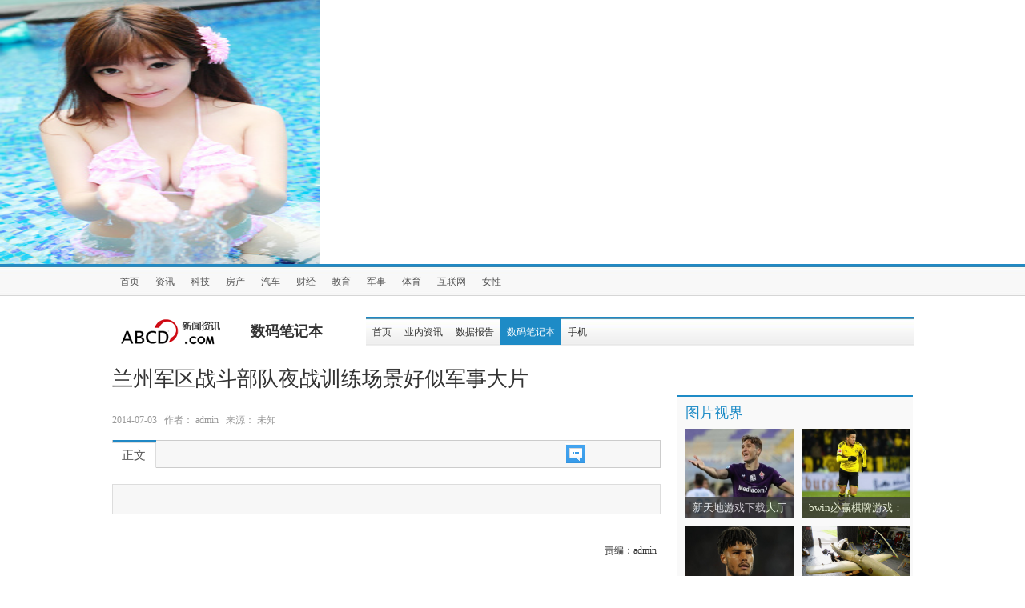

--- FILE ---
content_type: text/html
request_url: http://www.bg-movie.com/keji/shumabijiben/1681.html
body_size: 8704
content:
<!DOCTYPE html PUBLIC "-//W3C//DTD XHTML 1.0 Transitional//EN" "http://www.w3.org/TR/xhtml1/DTD/xhtml1-transitional.dtd">
<html xmlns="http://www.w3.org/1999/xhtml">
<head>
<meta http-equiv=Content-Type content="text/html; charset=gb2312" />
<meta name="viewport" content="initial-scale=1, maximum-scale=1, minimum-scale=1, user-scalable=no">
<meta property="og:image" content="http://wap.y666.net/images/logo.png"/>
<img src="https://www.y666.net/tu/images/241.jpg" alt="图片" width="400"height="330">
<meta http-equiv="Cache-Control" content="no-transform" />  
<meta http-equiv="Cache-Control" content="no-siteapp" /> 
<meta name="MobileOptimized" content="width"/>
<meta name="HandheldFriendly" content="true"/>
<meta http-equiv="X-UA-Compatible" content="IE=edge" />
<TITLE>兰州军区战斗部队夜战训练场景好似军事大片_新天地游戏下载大厅_bwin必赢棋牌游戏-官网app网址</TITLE>
<meta name="description" content="新天地游戏下载大厅&#9117;&#9115;www.bg-movie.com&#9118;&#9120;㊣是一款全新打造的多人游戏中心,bwin必赢棋牌游戏为玩家提供最为丰富多样的游戏选择,给玩家带来最为独特的游戏体验,享受多样化的游戏，官网app网址是一款玩法十分丰富的线上约牌神器,随时随地,足不出户就可以约上好友玩上两局,趣味多多！" />
<meta name="keywords" content="新天地游戏下载大厅_bwin必赢棋牌游戏-官网app网址,桂林博观文化传播有限公司" />
<link rel="stylesheet" href="/style/font-awesome.min.css" type="text/css"/>
<link rel="stylesheet" href="/style/bootstrap-metro.css" type="text/css"/>
<script type="text/javascript" src="/ceng.js" charset="GBK"></script>
<link rel="stylesheet" href="/style/main.css" type="text/css"/>
<link rel="stylesheet" type="text/css" href="/style/chan_three.css" />
<link rel="stylesheet" type="text/css" href="/style/channel.css" />
<link rel="stylesheet" type="text/css" href="/style/swchina-article.css" />
<!--解决bootstrap ie兼容性-->
<!--[if lte IE 7]>
<link href='/style/bootstrap-ie6.css' type='text/css' rel='stylesheet'/>
<link href='/style/ie.css' type='text/css' rel='stylesheet'/>
<script type="text/javascript">window.onerror = function(){return true;}</script>
<![endif]-->
<!--解决bootstrap ie兼容性-->
<script src="/js/jquery.js"></script>
<script src="/js/bootstrap.min.js"></script>
</head>
<body>

<div id="main_body"  style="_text-align:center;">
<!-- 一级菜单 -->
<div id="channel_head">
<div class="navbar" id="top_nav">
  <div class="navbar-inner">
    <div class="nav_bg">
      <div class="container" >
        <div class="navbar-absolute">
          <ul class="nav top-nav">
                <li><a target="_blank" href="/">首页</a></li>
                
                <LI><a href="http://www.bg-movie.com/zixun/" title="资讯" >资讯</a></LI>
                
                <LI><a href="http://www.bg-movie.com/keji/" title="科技" >科技</a></LI>
                
                <LI><a href="http://www.bg-movie.com/housenews/" title="房产" >房产</a></LI>
                
                <LI><a href="http://www.bg-movie.com/qiche/" title="汽车" >汽车</a></LI>
                
                <LI><a href="http://www.bg-movie.com/caijing/" title="财经" >财经</a></LI>
                
                <LI><a href="http://www.bg-movie.com/jiaoyu/" title="教育" >教育</a></LI>
                
                <LI><a href="http://www.bg-movie.com/mil/" title="军事" >军事</a></LI>
                
                <LI><a href="http://www.bg-movie.com/tiyu/" title="体育" >体育</a></LI>
                
                <LI><a href="http://www.bg-movie.com/hulianwang/" title="互联网" >互联网</a></LI>
                
                <LI><a href="http://www.bg-movie.com/nvxing/" title="女性" >女性</a></LI>
                
           </ul>
        </div>
      </div>
    </div>
  </div>
</div>
</div>
</div> 
 
<div class="container" id="main_body"  style="_text-align:left;">
 <div class="ban"></div>
  <div id="sub_nav">
    <table>
        <tr>
          <td><div class="logo"><a target="_blank" href="/"><img src="/style/logo_channel.png" alt=""></a></div></td>
          <td><div class="top_title">数码笔记本</div></td>
          <td><div class="rss"></div></td>
          <td><div id="sub-bar" class="navbar">
              <div class="navbar-inner">
                <ul class="nav">
                  <li><a target="_blank" href="/">首页</a></li>
                  
                    <li><a href="http://www.bg-movie.com/keji/yeneizixun/">业内资讯</a></li>
                  
                    <li><a href="http://www.bg-movie.com/keji/shujubaogao/">数据报告</a></li>
                  <li><a href='http://www.bg-movie.com/keji/shumabijiben/' class='chosed'>数码笔记本</a> </li>
                    <li><a href="http://www.bg-movie.com/keji/shouji/">手机</a></li>
                  
                </ul>
              </div>
            </div></td>
        </tr>
      </table>
  </div>
  <!-- 二级菜单完 -->
  <!-- 二级菜单完 -->
  <div id="main_content">
    <!-- 主窗口左侧 -->
    <div style='padding:0;' class="main_left">
      <div class="article">
        <h3>兰州军区战斗部队夜战训练场景好似军事大片</h3>
        <p class='info_detail'> <b class="muted">2014-07-03&#160;&#160; 作者： admin &#160;&#160;来源： 未知</b> </p>
         <div class="clear"></div>
        <div class="tabbable tab_act">
          <ul class="nav nav-tabs">
            <li class="active"><a href="#tab1" class="first" data-toggle="tab">正文</a></li>
            <li class='las_img'><a style="height:22px; padding:0" href="#comment"><img src="/style/pl_icon.png" /></a></li>
            <b class="comments_num comments"></b>
          </ul>
          <div class="tab-content">
            <div class="tab-pane active" id="tab1">
              <p class='des'></p>
              <!-- 文章内容 -->
              <div class="contents article-content">
                <p></p>
              </div>
              <!-- @end 文章内容 -->
            </div>
          </div>
        </div>
 
        <div class="dudao">
          <ul>
            <li class='last'><span>责编：</span><span>admin</span></li>
          </ul>
        </div>
      </div>
      <div class="share" style="margin:10px 0">
       <!-- JiaThis Button BEGIN -->

<!-- JiaThis Button END -->
      </div>
      <!-- 评论 -->
      <div class="article-comment" id="comment" style="margin:10px 0">
      <div class="tabbable tab_act myhover">
      <ul class="nav nav-tabs"><li class="active"><a href="#tab_related" class="first" data-toggle="tab">相关评论</a></li></ul>
      </div>
    <!--兼容版，可保证页面完全兼容-->
<div id="SOHUCS"></div>
<script>
  (function(){
    var appid = 'cyrccowkQ',
    conf = 'prod_e4b58a0c4c350ec8bb52751a4b0fcb20';
    var doc = document,
    s = doc.createElement('script'),
    h = doc.getElementsByTagName('head')[0] || doc.head || doc.documentElement;
    s.type = 'text/javascript';
    s.charset = 'utf-8';
    s.src =  'http://assets.changyan.sohu.com/upload/changyan.js?conf='+ conf +'&appid=' + appid;
    h.insertBefore(s,h.firstChild);
  })()
</script>
      </div>
 
      <div class="tabbable tab_act myhover" style=" margin-top:10px;">
        <ul class="nav nav-tabs">
          <li class="active"><a href="#tab_related" class="first" data-toggle="tab">编辑推荐</a></li>
          <li><a href="#tab_tuijian" data-toggle="tab">相关文章</a></li>
        </ul>
        <div class="tab-content">
          <div class="tab-pane active" id="tab_related">
            <div class="mod-list rel-news">
              <div class="bd">
                <ul class="list list-point">
                  <li class="item"><a href="http://www.bg-movie.com/gedidongtai/1782.html" title="新天地游戏下载大厅：曼联有意买基耶萨，想签格" class="title" >新天地游戏下载大厅：曼联有意买基耶萨，想签格</a><span class="date">2020-07-15</span></li>
<li class="item"><a href="http://www.bg-movie.com/zixun/yuqingfenxi/2020/0715/1781.html" title="bwin必赢棋牌游戏：曼联为桑乔报价5000万镑是希" class="title" >bwin必赢棋牌游戏：曼联为桑乔报价5000万镑是希</a><span class="date">2020-07-15</span></li>
<li class="item"><a href="http://www.bg-movie.com/redian/1780.html" title="新天地游戏下载大厅：曼联和埃弗顿关注明斯，维" class="title" >新天地游戏下载大厅：曼联和埃弗顿关注明斯，维</a><span class="date">2020-07-15</span></li>
<li class="item"><a href="http://www.bg-movie.com/baoliao/1771.html" title="凤凰公益邀请您一起参加2014地球一小时现场活动" class="title" >凤凰公益邀请您一起参加2014地球一小时现场活动</a><span class="date">2014-07-03</span></li>
<li class="item"><a href="http://www.bg-movie.com/chuanmei/zhongyangchuanmei/1407.html" title="东条英机等二十多名日本甲级战犯集体书作被发现" class="title" >东条英机等二十多名日本甲级战犯集体书作被发现</a><span class="date">2014-07-03</span></li>
<li class="item"><a href="http://www.bg-movie.com/keji/shumabijiben/1473.html" title="村小教师猥亵7名女生 全校女生共13人" class="title" >村小教师猥亵7名女生 全校女生共13人</a><span class="date">2014-07-03</span></li>
<li class="item"><a href="http://www.bg-movie.com/housenews/1366.html" title="史上最性感的“人工呼吸教程”" class="title" >史上最性感的“人工呼吸教程”</a><span class="date">2014-07-03</span></li>
<li class="item"><a href="http://www.bg-movie.com/baoliao/1475.html" title="“马上有钱”走红 网友集体“炫富晒钱”" class="title" >“马上有钱”走红 网友集体“炫富晒钱”</a><span class="date">2014-07-03</span></li>
  
                </ul>
              </div>
            </div>
          </div>
          <div class="tab-pane" id="tab_tuijian">
            <div class="mod-list rel-news">
              <div class="bd">
                <ul class="list list-point">
                  <li class="item"><a href="http://www.bg-movie.com/keji/shumabijiben/1684.html" title="朱日和对抗：蓝军歼10突袭红军坦克急忙躲避" class="title" >朱日和对抗：蓝军歼10突袭红军坦克急忙躲避</a><span class="date">2014-07-03</span></li>
<li class="item"><a href="http://www.bg-movie.com/keji/shumabijiben/1683.html" title="试飞院神秘飞机搭载疑似歼20新型雷达测试" class="title" >试飞院神秘飞机搭载疑似歼20新型雷达测试</a><span class="date">2014-07-03</span></li>
<li class="item"><a href="http://www.bg-movie.com/keji/shumabijiben/1682.html" title="海军首支三代机假想敌部队曝光 配备先进苏30战机" class="title" >海军首支三代机假想敌部队曝光 配备先进苏30战机</a><span class="date">2014-07-03</span></li>
<li class="item"><a href="http://www.bg-movie.com/keji/shumabijiben/1680.html" title="中国版X-47B：利剑舰载无人机搭配航母作战图" class="title" >中国版X-47B：利剑舰载无人机搭配航母作战图</a><span class="date">2014-07-03</span></li>
<li class="item"><a href="http://www.bg-movie.com/keji/shumabijiben/1679.html" title="军方曝光强5对地火箭弹攻击猛照 军卡被炸稀巴烂" class="title" >军方曝光强5对地火箭弹攻击猛照 军卡被炸稀巴烂</a><span class="date">2014-07-03</span></li>
<li class="item"><a href="http://www.bg-movie.com/keji/shumabijiben/1678.html" title="克罗地亚推出VHS2无托突击步枪 好像我魔改版95式" class="title" >克罗地亚推出VHS2无托突击步枪 好像我魔改版95式</a><span class="date">2014-07-03</span></li>
<li class="item"><a href="http://www.bg-movie.com/keji/shumabijiben/1677.html" title="徐娇秀色可餐林妙可泳装秀身材 娱圈的＂早熟＂少女们" class="title" >徐娇秀色可餐林妙可泳装秀身材 娱圈的＂早熟＂少女们</a><span class="date">2014-07-03</span></li>
<li class="item"><a href="http://www.bg-movie.com/keji/shumabijiben/1676.html" title="曾经大红大紫很快消失的女星 这些形象你还记得几个" class="title" >曾经大红大紫很快消失的女星 这些形象你还记得几个</a><span class="date">2014-07-03</span></li>
                  
                </ul>
              </div>
            </div>
          </div>
        </div>
      </div>
 
          <script type="text/javascript">
            $('.myhover .nav-tabs > li > a').hover( function() {  
               $(this).tab('show');  
            });
          </script>
 
 
      <div class="pic">
        <ul class='blue_top'>
          <li class='blue'>图片推荐</li>
          <li class='long'></li>
        </ul>
        <div class="pic_content">
          <ul>
           <li><a href="http://www.bg-movie.com/gedidongtai/1782.html" title="新天地游戏下载大厅：曼联"><img src="http://www.bg-movie.com/uploads/allimg/200715/1-200G5101K3595-lp.png" alt="新天地游戏下载大厅：曼联" /></a><span><a href="http://www.bg-movie.com/gedidongtai/1782.html" title="新天地游戏下载大厅：曼联">新天地游戏下载大厅：曼联</a></span></li>
<li><a href="http://www.bg-movie.com/zixun/yuqingfenxi/2020/0715/1781.html" title="bwin必赢棋牌游戏：曼联为"><img src="http://www.bg-movie.com/uploads/allimg/200715/1-200G5101639361-lp.png" alt="bwin必赢棋牌游戏：曼联为" /></a><span><a href="http://www.bg-movie.com/zixun/yuqingfenxi/2020/0715/1781.html" title="bwin必赢棋牌游戏：曼联为">bwin必赢棋牌游戏：曼联为</a></span></li>
<li><a href="http://www.bg-movie.com/redian/1780.html" title="新天地游戏下载大厅：曼联"><img src="http://www.bg-movie.com/uploads/allimg/200715/1-200G5101530b4-lp.png" alt="新天地游戏下载大厅：曼联" /></a><span><a href="http://www.bg-movie.com/redian/1780.html" title="新天地游戏下载大厅：曼联">新天地游戏下载大厅：曼联</a></span></li>
<li><a href="http://www.bg-movie.com/chuanmei/zhongyangchuanmei/1407.html" title="东条英机等二十多名日本甲"><img src="http://www.bg-movie.com/style/b7cfdbdbffd63e6cff9d8c5a2fe75d05.jpg" alt="东条英机等二十多名日本甲" /></a><span><a href="http://www.bg-movie.com/chuanmei/zhongyangchuanmei/1407.html" title="东条英机等二十多名日本甲">东条英机等二十多名日本甲</a></span></li>
  
          </ul>
        </div>
      </div>
      <br />
      <div class="buttom_ad"><img src="/style/img6767.png" style="width:686px; height:96px" /></div>
    </div>
    <!-- 主窗口左侧完 -->
    <!-- 主窗口右侧 -->
     <div class="main_right" style="padding-top:45px;">
  <div class="main_right_block ">
    <div class="title">图片视界</div>
    <div class="shiwu_content">
      <ul>
        <li class="one"><a href="http://www.bg-movie.com/gedidongtai/1782.html" title="新天地游戏下载大厅"><img src="http://www.bg-movie.com/uploads/allimg/200715/1-200G5101K3595-lp.png" alt="新天地游戏下载大厅" style="width:136px; height:111px"/></a></li>
        <li class="two"><a href="http://www.bg-movie.com/gedidongtai/1782.html" title="新天地游戏下载大厅">新天地游戏下载大厅</a></li>
      </ul>
<ul>
        <li class="one"><a href="http://www.bg-movie.com/zixun/yuqingfenxi/2020/0715/1781.html" title="bwin必赢棋牌游戏："><img src="http://www.bg-movie.com/uploads/allimg/200715/1-200G5101639361-lp.png" alt="bwin必赢棋牌游戏：" style="width:136px; height:111px"/></a></li>
        <li class="two"><a href="http://www.bg-movie.com/zixun/yuqingfenxi/2020/0715/1781.html" title="bwin必赢棋牌游戏：">bwin必赢棋牌游戏：</a></li>
      </ul>
<ul>
        <li class="one"><a href="http://www.bg-movie.com/redian/1780.html" title="新天地游戏下载大厅"><img src="http://www.bg-movie.com/uploads/allimg/200715/1-200G5101530b4-lp.png" alt="新天地游戏下载大厅" style="width:136px; height:111px"/></a></li>
        <li class="two"><a href="http://www.bg-movie.com/redian/1780.html" title="新天地游戏下载大厅">新天地游戏下载大厅</a></li>
      </ul>
<ul>
        <li class="one"><a href="http://www.bg-movie.com/zhengce/1600.html" title="长沙将对行政审批之"><img src="http://www.bg-movie.com/style/20140212094715900.jpg" alt="长沙将对行政审批之" style="width:136px; height:111px"/></a></li>
        <li class="two"><a href="http://www.bg-movie.com/zhengce/1600.html" title="长沙将对行政审批之">长沙将对行政审批之</a></li>
      </ul>
 
    </div>
  </div>
  <div class="common_right_block">
    <div class="title"><a href="http://www.bg-movie.com/redian/" >热点资讯</a></div>
    <div class="first_news">
      <div class="first_news_title"><a href="http://www.bg-movie.com/redian/1780.html" title="新天地游戏下载大厅：曼联">新天地游戏下载大厅：曼联</a></div>
      <div class="left"><a href="http://www.bg-movie.com/redian/1780.html" title="新天地游戏下载大厅：曼联"><img src="http://www.bg-movie.com/uploads/allimg/200715/1-200G5101530b4-lp.png" alt="新天地游戏下载大厅：曼联" style="width:121px; height:90px"/> </a> </div>
      <div class="right"> <span style="color:#818181;"> 新天地游戏下载大厅：据镜报的消息，新天地...</span> <span class="more"><a target="_blank" href="http://www.bg-movie.com/redian/1780.html">[详细]</a></span> </div>
    </div>
    <div class="clear"></div>
 
    
    <ul>
     <li class="dot_li"><a href="http://www.bg-movie.com/redian/1589.html" title="散落大米麻雀抢食致成批死亡 28吨大米遭">散落大米麻雀抢食致成批死亡 28吨大米遭</a></li>
<li class="dot_li"><a href="http://www.bg-movie.com/redian/1427.html" title="习近平将赴俄罗斯出席索契冬奥会开幕式">习近平将赴俄罗斯出席索契冬奥会开幕式</a></li>
<li class="dot_li"><a href="http://www.bg-movie.com/redian/1599.html" title="市级行政职权进行分类清理、精简和规范">市级行政职权进行分类清理、精简和规范</a></li>
<li class="dot_li"><a href="http://www.bg-movie.com/redian/1596.html" title="控制好工业用地规模，提高园区土地利用率">控制好工业用地规模，提高园区土地利用率</a></li>
<li class="dot_li"><a href="http://www.bg-movie.com/redian/1595.html" title="以精准思维推进县域小康建设">以精准思维推进县域小康建设</a></li>
<li class="dot_li"><a href="http://www.bg-movie.com/redian/1594.html" title="北京今年最大降雨补来287个昆明湖 降水超">北京今年最大降雨补来287个昆明湖 降水超</a></li>
<li class="dot_li"><a href="http://www.bg-movie.com/redian/1593.html" title="食品安全法修订草案向社会广泛征求意见">食品安全法修订草案向社会广泛征求意见</a></li>
<li class="dot_li"><a href="http://www.bg-movie.com/redian/1592.html" title="男子医院坠楼身亡 家属质疑医生拒为病人">男子医院坠楼身亡 家属质疑医生拒为病人</a></li>
 
    </ul>
  </div>
  <ul>
    <div class="side_image"><img src="/style/ad44111.png" alt="" /></div>
  </ul>
  <div class="side_hot">
    <div class="tabbable side_hot_tab">
      <ul class="nav nav-tabs">
        <li class="active first" ><a target="_blank" href="#side_hot" data-toggle="tab">热帖推荐</a></li>
        <li class=""><a target="_blank" href="#side_comment" data-toggle="tab">点击排行</a></li>
      </ul>
      <div class="tab-content">
        <div class="tab-pane active" id="side_hot">
          <ul>
            <li> <span class="red1"> 1 </span> <a href="http://www.bg-movie.com/gedidongtai/1782.html" title="新天地游戏下载大厅：曼联有意买基耶萨">新天地游戏下载大厅：曼联有意买基耶萨</a> </li>
<li> <span class="red2"> 2 </span> <a href="http://www.bg-movie.com/zixun/yuqingfenxi/2020/0715/1781.html" title="bwin必赢棋牌游戏：曼联为桑乔报价5000">bwin必赢棋牌游戏：曼联为桑乔报价5000</a> </li>
<li> <span class="red3"> 3 </span> <a href="http://www.bg-movie.com/redian/1780.html" title="新天地游戏下载大厅：曼联和埃弗顿关注">新天地游戏下载大厅：曼联和埃弗顿关注</a> </li>
<li> <span class="red4"> 4 </span> <a href="http://www.bg-movie.com/baoliao/1771.html" title="凤凰公益邀请您一起参加2014地球一小时">凤凰公益邀请您一起参加2014地球一小时</a> </li>
<li> <span class="red5"> 5 </span> <a href="http://www.bg-movie.com/chuanmei/zhongyangchuanmei/1407.html" title="东条英机等二十多名日本甲级战犯集体书">东条英机等二十多名日本甲级战犯集体书</a> </li>
<li> <span class="red6"> 6 </span> <a href="http://www.bg-movie.com/keji/shumabijiben/1473.html" title="村小教师猥亵7名女生 全校女生共13人">村小教师猥亵7名女生 全校女生共13人</a> </li>
<li> <span class="red7"> 7 </span> <a href="http://www.bg-movie.com/housenews/1366.html" title="史上最性感的“人工呼吸教程”">史上最性感的“人工呼吸教程”</a> </li>
<li> <span class="red8"> 8 </span> <a href="http://www.bg-movie.com/baoliao/1475.html" title="“马上有钱”走红 网友集体“炫富晒钱">“马上有钱”走红 网友集体“炫富晒钱</a> </li>
<li> <span class="red9"> 9 </span> <a href="http://www.bg-movie.com/baoliao/1476.html" title="男子拿辣椒粉抢劫金店 二次伸手终被警">男子拿辣椒粉抢劫金店 二次伸手终被警</a> </li>
<li> <span class="red10"> 10 </span> <a href="http://www.bg-movie.com/diaocha/1471.html" title="一家老小12人坐农用三轮车跨省回家 行">一家老小12人坐农用三轮车跨省回家 行</a> </li>

          </ul>
        </div>
        <div class="tab-pane" id="side_comment">
          <ul>
            <li> <span class="red1"> 1 </span> <a href="http://www.bg-movie.com/redian/1780.html" title="新天地游戏下载大厅：曼联和埃弗顿关注">新天地游戏下载大厅：曼联和埃弗顿关注</a> </li>
<li> <span class="red2"> 2 </span> <a href="http://www.bg-movie.com/gedidongtai/1782.html" title="新天地游戏下载大厅：曼联有意买基耶萨">新天地游戏下载大厅：曼联有意买基耶萨</a> </li>
<li> <span class="red3"> 3 </span> <a href="http://www.bg-movie.com/zixun/yuqingfenxi/2020/0715/1781.html" title="bwin必赢棋牌游戏：曼联为桑乔报价5000">bwin必赢棋牌游戏：曼联为桑乔报价5000</a> </li>
<li> <span class="red4"> 4 </span> <a href="http://www.bg-movie.com/gedidongtai/1315.html" title="林志玲出道前未曝光过的三级艳照穿着比">林志玲出道前未曝光过的三级艳照穿着比</a> </li>
<li> <span class="red5"> 5 </span> <a href="http://www.bg-movie.com/shichangzoushi/1706.html" title="将社工顶层设计与各地制度安排相结合">将社工顶层设计与各地制度安排相结合</a> </li>
<li> <span class="red6"> 6 </span> <a href="http://www.bg-movie.com/keji/shumabijiben/1680.html" title="中国版X-47B：利剑舰载无人机搭配航母">中国版X-47B：利剑舰载无人机搭配航母</a> </li>
<li> <span class="red7"> 7 </span> <a href="http://www.bg-movie.com/yuanchuangyinle/1655.html" title="营养师推荐10大抗衰食品">营养师推荐10大抗衰食品</a> </li>
<li> <span class="red8"> 8 </span> <a href="http://www.bg-movie.com/fangchandongtai/1392.html" title="《那些年》曝郝邵文剧照 搞笑童星甘当">《那些年》曝郝邵文剧照 搞笑童星甘当</a> </li>
<li> <span class="red9"> 9 </span> <a href="http://www.bg-movie.com/diaocha/1437.html" title="美媒称歼-15去年底开始成规模量产 数量">美媒称歼-15去年底开始成规模量产 数量</a> </li>
<li> <span class="red10"> 10 </span> <a href="http://www.bg-movie.com/zhengce/1598.html" title="公开公示职权和监督制约职权等方面">公开公示职权和监督制约职权等方面</a> </li>

          </ul>
        </div>
      </div>
    </div>
  </div>
  <div class="main_right_block">
    <div class="title"> <a target="_blank" href="">精彩视频</a> </div>
    <div class='sm_font con'>
      <ul class='list'>
       <li><a href="http://www.bg-movie.com/yuanchuangyinle/1658.html" title="番茄减缓衰老 8种常吃食物竟可延年益寿">番茄减缓衰老 8种常吃食物竟可延年益寿</a></li>
<li><a href="http://www.bg-movie.com/gaoxiaodianying/1651.html" title="原信徒揭全能神洗脑过程：利用弱点说服">原信徒揭全能神洗脑过程：利用弱点说服</a></li>
<li><a href="http://www.bg-movie.com/yuanchuangyinle/1657.html" title="夏季微波炉成为很多厨房中的主力军">夏季微波炉成为很多厨房中的主力军</a></li>
<li><a href="http://www.bg-movie.com/yuanchuangyinle/1656.html" title="夏季不再“苦”畅销厨房家电给你好胃口">夏季不再“苦”畅销厨房家电给你好胃口</a></li>
<li><a href="http://www.bg-movie.com/yuanchuangyinle/1655.html" title="营养师推荐10大抗衰食品">营养师推荐10大抗衰食品</a></li>
<li><a href="http://www.bg-movie.com/yuanchuangyinle/1654.html" title="清晨来杯柠檬水! 营养师推荐10大抗衰食">清晨来杯柠檬水! 营养师推荐10大抗衰食</a></li>
<li><a href="http://www.bg-movie.com/yuanchuangyinle/1653.html" title="《变形金刚4》女主登金属妆容等芭莎">《变形金刚4》女主登金属妆容等芭莎</a></li>
<li><a href="http://www.bg-movie.com/gaoxiaodianying/1652.html" title="小男孩露宿街头多日不愿回家 一见到警">小男孩露宿街头多日不愿回家 一见到警</a></li>
<li><a href="http://www.bg-movie.com/gaoxiaodianying/1650.html" title="武汉男子勇斗歹徒被刺两刀 盼望被抢者">武汉男子勇斗歹徒被刺两刀 盼望被抢者</a></li>
<li><a href="http://www.bg-movie.com/gaoxiaodianying/1649.html" title="17岁少年与母亲同事私奔 其母绝望烧炭">17岁少年与母亲同事私奔 其母绝望烧炭</a></li>
<li><a href="http://www.bg-movie.com/gaoxiaodianying/1648.html" title="快递员强行进屋骚扰女收件人 被抓后主">快递员强行进屋骚扰女收件人 被抓后主</a></li>
<li><a href="http://www.bg-movie.com/gaoxiaodianying/1647.html" title="传白百何奢侈品店偷东西 疑其偷窃史被">传白百何奢侈品店偷东西 疑其偷窃史被</a></li>
 
      </ul>
    </div>
  </div>
</div>

    <!-- 主窗口右侧 -->
  </div>
</div>
<div class="clear"></div>
<div id='footer'  style="_text-align:center;">
  <div class='middle'  style="_text-align:left;">
    <div class='info'>
      <div class='left'>
        <p>Copyright &copy; 2012-2025  新天地游戏下载大厅_bwin必赢棋牌游戏-官网app网址 版权所有 桂ICP备17005195号-1 </p>

      </div>
      <div class='right'>
        <p>地址：新天地游戏下载大厅_bwin必赢棋牌游戏-官网app网址</p>
      </div>
    </div>
  </div>
</div>
<!--[if lte IE 7]>
<script src='/js/bootstrap-ie.js'></script>
<![endif]-->
</body>
</html>